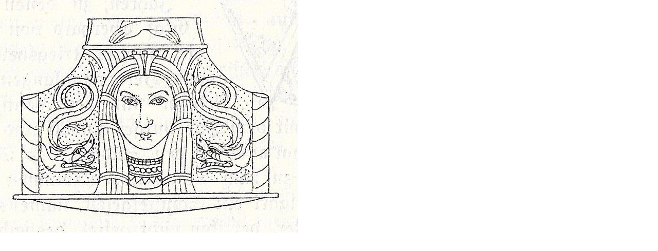

--- FILE ---
content_type: text/html
request_url: http://u01038811003.user.hosting-agency.de/index.php?eID=tx_cms_showpic&file=uploads%2Fpics%2FM2-485.jpg&width=800&height=600m&md5=42dc49feec9a1b9ef1828d14e55767cb&contentHash=37e51f014fd75d6c1b896c855833d50e
body_size: 384
content:

<!DOCTYPE HTML PUBLIC "-//W3C//DTD HTML 4.0 Transitional//EN">

<html>
<head>
	<title>Image</title>
	<meta name="robots" content="noindex,follow" />
</head>
		<body style="margin:0; background:#fff;"><a href="javascript:close();"><img src="index.php?eID=tx_nawsecuredl&amp;u=0&amp;file=uploads%2Fpics%2FM2-485.jpg&amp;t=1768796469&amp;hash=f0dfc5053fcfccada4b3c769dec2ee2a" width="580" height="453" border="0" alt="" /></a>
		</body>
		</html>